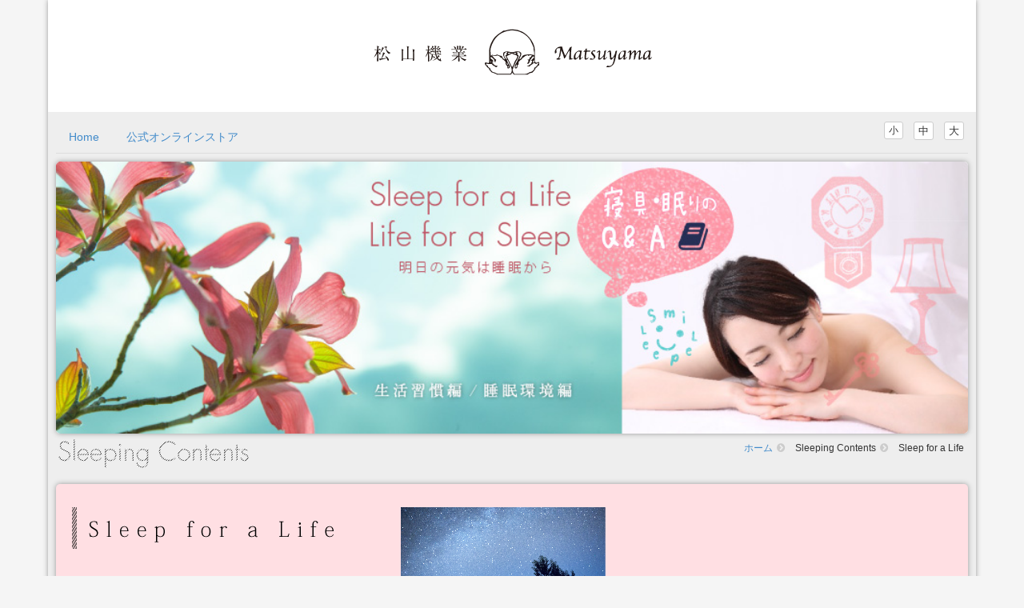

--- FILE ---
content_type: text/html; charset=UTF-8
request_url: https://www.good-sleeping.jp/sleep_for_a_life.php
body_size: 24894
content:
<!DOCTYPE html>
<html lang="ja">
  <head>
    <meta http-equiv="Content-Type" content="text/html; charset=utf-8">

            

    <title>松山機業株式会社：Sleep for a Life</title>
    <meta name="keywords" content="深部体温,入眠,睡眠環境,生活習慣,睡眠,敷布団">
    <meta name="description" content="明日の元気は睡眠から。生活習慣、睡眠環境を改善することで睡眠の質は変わります。朝の目覚めから入眠までの深部体温やホルモン、交感神経・副交感神経の変化に気を付けましょう。掛け布団や敷布団の選び方の情報もあります。">
    <meta name="author" content="松山機業株式会社">
    <meta name="copyright" content="MATSUYAMA KIGYO Co.,Ltd.">



    <meta name="viewport" content="width=device-width, initial-scale=1.0">

    <link rel="stylesheet" href="common/bootstrap/css/bootstrap.min.css" media="all">

<!--     <link rel="stylesheet" href="./non-responsive.css" media="screen, print"> -->
    <link rel="stylesheet" href="common/font-awesome-4.0.3/css/font-awesome.min.css" media="screen, print">
    <link href='//fonts.googleapis.com/css?family=Raleway:400' rel='stylesheet' type='text/css'>

    <!--[if lt IE 9]>
      <script src="https://oss.maxcdn.com/libs/html5shiv/3.7.0/html5shiv.js"></script>
      <script src="https://oss.maxcdn.com/libs/respond.js/1.3.0/respond.min.js"></script>
      <![endif]-->

    <script src="//ajax.googleapis.com/ajax/libs/jquery/1.10.2/jquery.min.js" type="text/javascript"></script>
    <script type="text/javascript">
    if (typeof jQuery == 'undefined') {
    document.write(unescape("%3Cscript src='common/js/jquery-1.10.2.js' type='text/javascript'%3E%3C/script%3E"));
    }
    </script>

    <script type="text/javascript" src="common/js/jquery.cookie.js"></script> 
    <script type="text/javascript" src="common/js/jquery.textresizer.min.js"></script> 


    <script type="text/javascript" src="common/js/script.js"></script>


    <script src="common/bootstrap/js/bootstrap.min.js"></script>
    <link href="common/css/style2_res.css" rel="stylesheet" media="screen, print">
<!--    <link href="common/css/style2.css" rel="stylesheet" media="print">
-->




  </head>
  <body id="TOP">    <div id="page"  class="container  shadow" > <div id="wrapper" class="col-md-16 col-lg-16">
            <!-- <script src="https://code.jquery.com/jquery.js"></script> -->
      <!-- <script src="common/js/jquery-1.10.2.js"></script> -->

      <!--bootstrap ここがよい？-->

      <!-- <a class="visible-phone visible-xs" href=""><img src="/common/img/sf_top01.png"></a> -->
      <!-- <header class="hidden-phone hidden-sm hidden-xs"> -->
      <!-- <header class="hidden-xs"> -->
      <header class="main_logo">


      <h1>松山機業株式会社</h1>
      <img src="/common/img/head_logo.svg" alt="松山機業株式会社"  class="img-responsive  hidden-xs col-sm-16 col-md-16 col-lg-16" style="margin-bottom:10px;" />
      <!-- <ul class="nav nav-pills">
      <li><a href="x">トップページ</a></li>

      </ul> -->

<div class="visible-xs clearfix" style="margin-bottom:3.5em;"></div>


<ul class="textresizer btn-group list-inline pull-right hidden-xs" style="
    padding-top: 10px;margin-bottom: 0px;
    font-size: 10px!important;
">
      <li class=""><a href="javascript:void(0)" class="small-text btn btn-default btn-xs" title="Small">小</a></li>
      <li class=""><a href="javascript:void(0)"  style="font-size:10pt;" class="medium-text btn btn-default btn-xs" title="Medium">中</a></li>
      <li class=""><a href="javascript:void(0)"  style="font-size:10pt;" class="large-text btn btn-default btn-xs" title="Large">大</a></li>
<!--       <li class=""><a href="javascript:void(0)"  style="font-size:10pt;" class="larger-text btn btn-default btn-xs" title="Larger">特大</a></li> -->
   </ul>

      </header>
          
  
<div id="gray_part"><!--gray_part-->
    <!--main_nav-->
      
                
<!-- <nav id="main_nav" class="hidden-phone hidden-sm hidden-xs"> -->
            <nav id="main_nav" class="">
              <ul class="nav nav-tabs hidden-xs">
                <li class=""><a href="index.php">Home</a></li>
                <li><a href="https://matsuyama-good-sleep.com/">公式オンラインストア</a></li>


                <!-- <li class=""><a href="corporate_profile.php">会社概要</a></li> -->
              </ul> 



                <!-- スマートフォン用メニュー -->


                <div class="navbar navbar-default navbar-fixed-top visible-xs" role="navigation">

<!--     <nav class="navbar navbar-inverse navbar-fixed-top"> -->
      <div class="container">
        <div class="navbar-header">
          <button type="button" class="navbar-toggle" data-toggle="collapse" data-target="#patern03">
            <span class="icon-bar"></span>
            <span class="icon-bar"></span>
            <span class="icon-bar"></span>
          </button>
    			<a href="/" class="navbar-brand text-hide">松山機業株式会社</a>
        </div>

        <div id="patern03" class="collapse navbar-collapse">
          <ul class="nav navbar-nav"><!-- navbar-right-->
            <li><a href="/index.php">Home</a></li>
            <li><a href="https://matsuyama-good-sleep.com/">公式オンラインストア</a></li>
<!--             <li><a href="/diagnosis.php">睡眠力診断</a></li>
            <li><a href="/corporate_profile.php">会社概要</a></li> -->
          </ul>
        </div>
      </div>
      					</div>

</nav>

    <!--main_nav-->

    <!-- <h1>Corporate Profile</h1> -->


    <div class="container">
<!--------------------------------mainimage-------------------------------->
      <article  style="padding:10px;"><img src="common/img/mimg_sleep_for_a_life.jpg" alt="Sleep for a Life"  class="img-responsive  col-md-16 shadow r" />
        <img class="pull-left" src="common/img/ctg_sc.png" alt="Sleeping Contents">  
        <ul class="pankuzu list-inline  pull-right">
          <li><a href="index.php">ホーム</a><span class="divider"><i class="fa fa-chevron-circle-right"></i></span></li>
          <li class="active">Sleeping Contents<span class="divider"><i class="fa fa-chevron-circle-right"></i></span></li> 
          <li class="active">Sleep for a Life</li>
        </ul>
        <div class="clearfix"></div>
      </article>
<!--------------------------------/mainimage-------------------------------->


<!--------------------------------sidebar-------------------------------->
 <!--------------------------------/sidebar-------------------------------->
<div class="col-md-16 col-xs-16" style=""><div class="shadow r" style="background-color:white;margin:   10px;padding:20px;background-color:rgb(255,223,227);">
<!--<div class="col-md-12 col-xs-12" style=""><div class="shadow r" style="background-color:white;margin:   10px;padding:20px;">-->
<!--------------------------------contents-------------------------------->
    <section class="main_contents">
      <header class="" style="  background: url(./common/img/h1_sleep_for_a_life.png) no-repeat -20px -20px;">
        <p class="sr-only">Sleep for a Life
          生活習慣・睡眠環境の改善のノウハウとMatsuyamaの掛け布団・敷布団の選び方を紹介します。睡眠の質の向上に役立つ情報を公開しています。</p>
      </header>
     <section style="background-color:white;padding:15px;margin-top:20px;">


      <!--sub_nav-->
      <!-- <nav id="main_nav" class="hidden-phone hidden-sm hidden-xs"> -->
      <nav id="main_nav" class="sub_nav">
        <ul class="nav nav-tabs">
          <li class="active"><a href="#contents_01" data-toggle="tab">生活習慣編</a></li>
          <li><a href="#contents_02" data-toggle="tab">睡眠環境編</a></li>
        </ul> 
      </nav>
      <!--sub_nav-->
      <br />



<div class="tab-content"><!--------------------tab-content---------------------->
<!----------------------------------------contents_01--------------------------------------------->
<div class="tab-pane active" id="contents_01">
<!-- <div id="sleep_for_a_life_h2_01">

<h2  class="sr-only">生活習慣編：日中の過ごし方に気を使うことが睡眠の質を上げるためには必要です。</h2>

<h3  class="sr-only">～快眠のための14の習慣～</h3>
</div> -->
<img class=" col-xs-16 col-sm-16 col-md-12 col-lg-10 mb" src="./sleep_for_a_life/sleep_for_a_life_h2_01.png" alt="">
<div class="clearfix"></div>

<div class="line_01"></div> 
<br />


<!-- <div id="sleep_for_a_life_fig_01">
  <p  class="sr-only">朝の過ごし方　　　五感の目覚めが一日のスタート！<br />
    1.太陽の光をたくさん浴びる　　　視覚の目覚め<br />
    2.朝食を味わいよく噛んで食べる　味覚・嗅覚の目覚め<br />
    3.大きな声で家族と会話する　　　聴覚の目覚め<br />
    4.ストレッチや軽い運動をする　　触覚の目覚め</p>
</div> -->
<img class=" col-xs-16 col-sm-16 col-md-12 col-lg-10 mb" src="./sleep_for_a_life/sleep_for_a_life_fig_01.jpg" alt="">
<div class="clearfix"></div>
<article class="column">
  <div class="line_01"></div>

  <p>
    <strong>コメント</strong><br />
    人体の生態概日リズムは約25時間といわれています（個人差あり）。朝の光を浴びないと一日１時間ずつ夜型の生活にリズムが後退していきます。朝の光を浴びて生体リズムを24時間に再セットすることが大切です。<br />
    朝の目覚めは５感の目覚めを意識するといいでしょう。目で太陽の光を取り入れ、朝食をよく味わうことで味覚と聴覚を目覚めさせます。朝の会話で聴覚を刺激し、ストレッチや運動によって触覚を目覚めさせましょう。<br />
  </p>
  <div class="line_01"></div>
</article>
<br />


<!-- <div id="sleep_for_a_life_fig_02">
  <p  class="sr-only">昼の過ごし方　　　昼寝をして午後の作業効率のアップとアクティブに活動！<br />
5.よく笑う・よく話す・よく動く　<br />
6.屋外での活動を取り入れる <br />
7.昼寝をする（10～20分）。　午後の活動の能率アップ！</p>
</div> -->
<img class=" col-xs-16 col-sm-16 col-md-12 col-lg-10 mb" src="./sleep_for_a_life/sleep_for_a_life_fig_02.jpg" alt="">
<div class="clearfix"></div>
<div class="clearfix"></div>
<article class="column">
  <div class="line_01"></div>

  <p>
    <strong>コメント</strong><br />
    睡眠の満足度は日中の生活充実度におおよそ一致します。昼間の活動量が少ないと寝つきや睡眠の質がガクッと落ちてしまいます。昼間をアクティブに活動することが快眠のカギです。屋外で太陽の光を浴びることも睡眠ホルモンの生成に役立ちます。<br />
昼寝は午後３時までに30分以内を目安にとりましょう　遅い時間に長い昼寝をしてしまうと夜の睡眠の質が低下します。<br />
  </p>
  <div class="line_01"></div>
</article>
<br />


<!-- <div id="sleep_for_a_life_fig_03">
  <p  class="sr-only">夕方の過ごし方　　　運動と食事で深部体温を上げる！<br />
8.運動を習慣化　　　　<br />
9.季節に応じた食事</p>
</div> -->
<img class=" col-xs-16 col-sm-16 col-md-12 col-lg-10 mb" src="./sleep_for_a_life/sleep_for_a_life_fig_03.jpg" alt="">
<div class="clearfix"></div>
<div class="clearfix"></div>
<article class="column">
  <div class="line_01"></div>

  <p>
    <strong>コメント</strong><br />
    夕方（6時～8時）は深部体温（体の芯の温度）が最高になります。この時間帯での運動は体がほぐれやすく怪我も少ないです。また深部体温が高い時間帯に体を動かしさらに発熱することで、入眠時に熱放射が盛んに起こりスムーズに入眠することができます。深部体温の一日における落差が大きいほど入眠がスムーズになり深い眠りにつけます。<br />
屋外での運動が億劫になる冬には食事で深部体温を上げることも効果的です。冬の期間は深部体温も上がりにくいため、内から体を温める食事を意識しましょう。<br />
  </p>
  <div class="line_01"></div>
</article>
<br />


<!-- <div id="sleep_for_a_life_fig_04">
  <p  class="sr-only">夜の過ごし方　　　光・音・入浴でリラックス　副交感神経を優位に！<br />
10.部屋の明かりを少し落とす　<br />
11.テレビの音量を下げる<br />
12.入浴でリラックス</p>
</div> -->
<img class=" col-xs-16 col-sm-16 col-md-12 col-lg-10 mb" src="./sleep_for_a_life/sleep_for_a_life_fig_04.jpg" alt="">
<div class="clearfix"></div>
<div class="clearfix"></div>
<article class="column">
  <div class="line_01"></div>

  <p>
    <strong>コメント</strong><br />
    精神をリラックスさせることでスムーズな入眠と深い眠りをもたらします<br />
光と音の工夫　光：部屋の明かりを少し暗くし、できれば暖色の明かりを使いましょう。音：テレビなどの音量を小さくし静かな空間を作りましょう。クラシック音楽を聴いてリラックスする方法などもいいでしょう。<br />
入浴によるリラックスも睡眠にいい影響を与えます。しかし湯冷めには気を付けましょう。体温が下がりきってしまうと眠気がなくなり入眠が困難になります。体が冷えてしまい寝付けなくなってしまったときは、ホットミルクで手を温めながらゆっくりと飲むのが効果的です。<br />
  </p>
  <div class="line_01"></div>
</article>
<br />


<!-- <div id="sleep_for_a_life_fig_05">
  <p  class="sr-only">就寝直前の過ごし方　　自分の睡眠パターンを確立！<br />
13. 寝るまでの行動に自分なりのルーティンを作る<br />
14. 布団に入ってから携帯電話・PCを使わない</p>
</div> -->
<img class=" col-xs-16 col-sm-16 col-md-12 col-lg-10 mb" src="./sleep_for_a_life/sleep_for_a_life_fig_05.jpg" alt="">
<div class="clearfix"></div>
<div class="clearfix"></div>
<article class="column">
  <div class="line_01"></div>

  <p>
    <strong>コメント</strong><br />
    寝る前の悪い習慣を一つずつ改善することが快眠への近道です。せっかく日中にいい生活をしても就寝前の習慣を間違えると、スムーズな入眠を得られずストレスの原因となります。特に携帯電話・PCの使用には気を付けましょう（現代の若者の睡眠不足の一番の原因は携帯電話であるといわれています）。携帯電話やPCから出るブルーライトにはメラトニン（眠気を促すホルモン）の分泌を抑制する働きがあることがわかっています。<br />
入眠習慣を身に付けることが快眠の最後のポイントです。例）お風呂に入り、髪を乾かし、ストレッチをした後に、明日の準備をしてベッドに入る。このような一連の流れを自分で決めて毎日継続しましょう。入眠前のルールを定めることで快適に入眠できるようになります。入眠に時間がかかったりする人は特に入眠習慣を大事にしてみましょう。<br />
  </p>
  <div class="line_01"></div>
</article>
<br />
<br />
<a href="sleep_for_a_life_02_res.php" class="btn btn-default">Sleep for a Life：睡眠環境編へ</a>
<br />
<p class="pagetop"><a href="#TOP"><img src="./common/img/pagetop.gif" alt="PAGE TOP" width="80" height="18"></a></p>
</div>
<!----------------------------------------/contents_01--------------------------------------------->
<!----------------------------------------contents_02--------------------------------------------->
<div class="tab-pane" id="contents_02">
<!-- <div id="sleep_for_a_life_02_h2_01">

<h2  class="sr-only">睡眠環境編：あなたは今の寝室・お布団で質の高い睡眠を得ることができているでしょうか。短時間睡眠時代に突入している現代において、質の高い睡眠を得ることは非常に大切になってきています。自分の睡眠環境を見直すことは、日々の生活をより豊かなものにするためにとても有意義なことでしょう。</h2>

<h3  class="sr-only">～睡眠環境の改善は掛け布団・敷布団選びから～</h3>
</div> -->
<img class=" col-xs-16 col-sm-16 col-md-12 col-lg-10 mb" src="./sleep_for_a_life/sleep_for_a_life_02_h2_01.png" alt="">
<div class="clearfix"></div>
<div class="line_01"></div> 
<br />


<!-- <div id="sleep_for_a_life_02_fig_01">
  <p  class="sr-only">
    ～羽毛布団の選び方～<br />
まずは掛け布団を見直してみましょう。快眠を得るための布団の3つの条件は暖かい・軽い・フィットすることです。
</p>    
</div> -->
<img class=" col-xs-16 col-sm-16 col-md-12 col-lg-10 mb" src="./sleep_for_a_life/sleep_for_a_life_02_fig_01.png" alt="">
<div class="clearfix"></div>


<div class="clearfix"></div>
<article class="column well">
  <!-- <div class="line_02"></div> -->
  <p>
    <h4>暖かさ</h4>
    掛け布団には第一に保温性能が必要になります。人間の体は一日を通して体温が変化していますが、その中でも体温が最も低くなるのが明け方の4～5時といわれています。これは睡眠中に体が休息状態に入り、発熱量が低下するからです。この時に寝床内の温度を温かく保つことができないと疲れが取れず、熟睡感を得ることができません。<br />
    睡眠中は体温の調整機能が低下しているため、掛け布団が担う保温力の役割が非常に大切になっています。<br />
  </p>
<!--  <div class="line_01"></div>
</article>
<br />

<article class="column">-->
  <div class="line_02"></div>
  <p>
    <h4>軽さ</h4>
    人は一晩のうちに約20回の寝返りを繰り返します。これは体の重さみで押さえられている部分を開放して血液の循環をよくし、蒸れや暑さを感じたときには空気を入れ変えるための自然の行動です。重い掛け寝具は体に負担をかけて寝返りのたびに睡眠を妨げることにもなります。高齢の方にとって重い寝具は心臓への負担にもなりますので注意が必要です。<br />
  </p>
<!--  <div class="line_01"></div>
</article>
<br />

<article class="column">-->
  <div class="line_02"></div>
  <p>
    <h4>フィット性</h4>
    体に吸い付くようにフィットする羽毛布団はこの上なく気持ちのいいものです。柔らかく肌触りの良い生地のお布団を選ぶことが気持ちのいいおふとんを選ぶためのポイントです。<br />
    お布団に入った瞬間に幸せになれるお布団選び、ストレスを解消できるようなおふとんが一日の疲れを癒してくれるでしょう。<br />
  </p>
  <!-- <div class="line_02"></div> -->
</article>
<br />



<img class="col-xs-16 col-sm-16 col-md-12 col-lg-10" src="sleep_for_a_life/sleep_for_a_life_02_fig_02.png" alt="あなたにちょうどいいおふとんをお選び下さい"  style="margin:0px 0px 10px 0px;">
<div class="clearfix"></div>
<p>
  あなたにぴったりの掛ふとんをお選び下さい。<br />寝室の気温や体質(暑がり、寒がり)、地域の気候も考慮の上お決め下さい。<br />
</p>
<img class=" col-xs-16 col-sm-16 col-md-12 col-lg-10" src="sleep_for_a_life/sleep_for_a_life_02_fig_03.jpg" alt="季節、室温に応じた羽毛掛ふとんの選び方"  style="margin:0px 0px;">


<div class="clearfix"></div>
<br />
<br />
<div class="line_01"></div> 
<br />
<p class="pagetop"><a href="#TOP"><img src="./common/img/pagetop.gif" alt="PAGE TOP" width="80" height="18"></a></p>


<br />

<!-- <div id="sleep_for_a_life_02_fig_04">
  <p  class="sr-only">
    ～敷布団の選び方～<br />
敷布団を見直してみましょう。快眠に必要な敷布団の要素は、支持性能弾力性・吸放湿性・保温性です。
</p>    
</div> -->

<img class=" col-xs-16 col-sm-16 col-md-12 col-lg-10 mb" src="./sleep_for_a_life/sleep_for_a_life_02_fig_04.png" alt="">
<div class="clearfix"></div>


<div class="clearfix"></div>
<article class="column well">
  <!-- <div class="line_02"></div> -->
  <p>
    <h4>支持性能・弾力性　<small>体を支えるボトム層</small></h4>
    ボトム層の厚い敷布団は体の重さをしっかりと受け止める役割があります（体圧分散性・支持性能）。さらに適度な弾力性があることで体の沈み込みが抑えられ、スムーズな寝返りをうつことができます。<br />
    このような機能は　ボトム層の　2in1敷布団・AS五層式敷布団・ウレタン入り敷布団に備わっています。
<br />
  </p>
<!--  <div class="line_01"></div>
</article>
<br />

<article class="column">-->
  <div class="line_02"></div>
  <p>
    <h4>吸放湿性・保温性　<small>温度・湿度調節のトップ層</small></h4>
    睡眠中にかく汗は水蒸気として上に発散するものと、汗として敷き寝具に溜まるものがあります。この下方向に発散する汗などを吸収し、寝床内を快適な湿度（50％±5％RH）に保つ機能が敷布団には必要となります。夏には汗をたくさん吸収してくれるウール100％のウールパッドがトップ層にはお勧めです。寒い冬には上下から羽毛の暖かさを感じることができる羽毛パッドがお勧めです。<br />
    トップ層の　ウールパッド（レギュラー・キャメルシート入り・さわやか）と羽毛パッドよりお選びいただけます。
  </p>

  <!-- <div class="line_02"></div> -->
</article>
<br />


<img class="col-xs-16 col-sm-16 col-md-12 col-lg-10" src="sleep_for_a_life/sleep_for_a_life_02_fig_05.png" alt="あなたの眠り方にぴったりの敷き布団を選んで下さい"  style="margin:0px 0px 10px 0px;">
<div class="clearfix"></div>
<p>
  フローリングや畳の上にお布団を敷かれる方、ベッドを使用している方、様々と思います。<br />Matsuyamaでは敷き寝具を　トップ層　と　ボトム層　に分けてご提案しております。<br />
  上質な素材を一枚一枚丁寧にキルティングして仕上げています。<br /><span class="pull-right">※別注サイズも対応致しますので、お問い合わせ下さい。</span><br />
</p>
<img class="col-xs-16 col-sm-16 col-md-12 col-lg-10" src="sleep_for_a_life/sleep_for_a_life_02_fig_06.jpg" alt="敷ふとんの選び方"  style="margin:0px 0px;">


<div class="clearfix"></div>
<br />
<br />
<div class="line_01"></div> 
<br />
<br />
<a href="sleep_for_a_life_res.php" class="btn btn-default">Sleep for a Life：生活習慣編へ</a>
<br />
<p class="pagetop"><a href="#TOP"><img src="./common/img/pagetop.gif" alt="PAGE TOP" width="80" height="18"></a></p>



</div>
<!----------------------------------------/contents_02--------------------------------------------->
</div><!--------------------/tab-content---------------------->

       </section>
    </section>

<!--------------------------------/ contents-------------------------------->


</div></div>
</div>
<!--/contents-->


<div class="clearfix"></div>

</div><!--/gray_part-->

 <footer id="footer_part" class="row footer">
  <ul class="list-inline">
    <li class="col-xs-16 col-md-4">
      <h4></h4>
      <address>
        <strong>松山機業株式会社</strong><br>
        〒403-0016<br>
        山梨県富士吉田市松山１丁目11−10
      </address>
    </li>

    <li class="col-xs-8 col-sm-5 col-md-4">
      <h4>Shopping Information</h4>

      <ul>
        <li><a href="https://matsuyama-good-sleep.com/">公式オンラインストア</a></li>
      </ul>



    </li>
    <li class="col-xs-8 col-sm-5 col-md-4">
      <h4>Sleeping Contents</h4>

      <ul>
        <li><a href="/diagnosis.php">睡眠力診断</a></li>
      </ul>

    </li>

    <li class="col-xs-8 col-sm-4 col-md-4">
      <h4>Corporate Profile</h4>
      <ul>
        <li><a href="/corporate_profile.php">会社概要</a>
        </li>

      </ul>
    </li>
  </ul>
  <p class="col-md-16 col-xs-16 text-center">Copyright(c) 2014 Matsuyama CO., LTD. All Rights Reserved.</p>
</footer>

</div></div>


</body>
<script type="text/javascript" src="./common/js/ga.js"></script>
</html>


--- FILE ---
content_type: text/css
request_url: https://www.good-sleeping.jp/common/css/style2_res.css
body_size: 23823
content:
/*@media print {
  #page { max-width: 960px !important;
  }
    a[href]:after {
    content: ""!important;
  }
  abbr[title]:after {
    content: ""!important;
  }
}
*/
@media print {
  a[href]:after {
    content: ""!important;
  }
  abbr[title]:after {
    content: ""!important;
  }
    body {
    -webkit-print-color-adjust: exact;
  }
/* bootstrap printを打ち消せないため、
 *
text-shadow: none !important;
color: #000 !important;
background: transparent !important;
ox-shadow: none !important;
background: color hex code !important;*/
}

/* bootstrap タブメニュー オンマウスオーバーで表示時 リンク色を濃くする*/

ul.nav li.dropdown:hover ul.dropdown-menu{
  display: block; 


}
a.menu:after, .dropdown-toggle:after {
    content: none;
  }

  .open a {
    color:#2A6496;
  }

/* ここまで bootstrap タブメニュー オンマウスオーバーで表示時 リンク色を濃くする*/


h6 {
  font-weight:bold;
}

/*font-family:'Lucida Grande','Hiragino Kaku Gothic ProN',
 Meiryo, sans-serif;*/

.style5 {
	/*width: 628px;*/

	/*border: 1px solid #FF3300;*/
	color:#CC3300;
	font-size:14px;
	padding:3px 0px 3px 0px;
	
}
.shadow {
    box-shadow: 0 0 6px #999;
    -webkit-box-shadow: 0 0 6px #999;
    -moz-box-shadow: 0 0 6px #999;
        filter: progid:DXImageTransform.Microsoft.Shadow(color='#cccccc', Direction=135, Strength=2);/* for IE */
    behavior: url(/common/css/ie-css3.htc);
}

.r{
   border-radius: 5px;
  -webkit-border-radius: 5px;    /* Safari,Google Chrome用 */  
  -moz-border-radius: 5px;   /* Firefox用 */ 
}

.r3 {
   border-radius: 3px;
  -webkit-border-radius: 3px;    /* Safari,Google Chrome用 */  
  -moz-border-radius: 3px;   /* Firefox用 */ 
}
.r8 {   border-radius: 8px;
  -webkit-border-radius: 8px;    /* Safari,Google Chrome用 */  
  -moz-border-radius: 8px;   /* Firefox用 */ 
}
.shadow1 {    box-shadow: 0 0 6px #999;
    -webkit-box-shadow: 0 0 6px #999;
    -moz-box-shadow: 0 0 6px #999;
        filter: progid:DXImageTransform.Microsoft.Shadow(color='#cccccc', Direction=135, Strength=2);/* for IE */
    behavior: url(../../common/css/ie-css3.htc);
}

.pankuzu {
  padding-top:10px;
  font-size:12px;
}

.pankuzu  li .divider {
padding: 0 0 0 5px;
color: #ccc;
}

 #main_nav {
 /*background-color: hsla(139, 95%, 31%, 0.33);*/

}
/*nav-tabs ロールオーバー色*/
.nav-tabs li a:hover {
border-color: #c0c0c0;
}
/*nav li a:hover, .nav li a:focus {
text-decoration: none;
background-color: pink;
}*/

#gray_part {
  background-color:#eeeeee;
}
.nav-tabs .dropdown-menu {
background-color:rgba(236, 236, 236, 0.75);
/*background-color: rgba(50, 50, 50, 0.5);*/
}

/**side*/

#tile_news {
  height: 307px;
  background: url(../img/tile_news_w.png) no-repeat 0px 0px;
  padding:0px;
}

 #tile_faceb {
  height: 220px;
  background: url(../img/tile_faceb.png) repeat 0px 0px;
  padding:0px;
 
}
#tile_faceb  p,#tile_goodsp  p,
#tile_news h1,#tile_faceb  h1,#tile_goodsp  h1{
 display:none;
 }
#tile_goodsp {
  height: 220px;
  height:160px;
  background: url(../img/tile_goodsp.png) repeat 0px 0px;
  padding-top:100px;
}
#tile_news #flex+__1_contentwrapper {
  display:block;
  font-size:12px;
}
#tile_news  section {
  font-size:12px;
}
  
/*footer*/

#footer_part {
  font-size:12px;
}
#footer_part h4,#footer_part h5  {
  font-size:16px;
  font-weight:bold;
  margin-bottom:5px;
}
#footer_part li ul li {
  list-style-type: disc;

}
#footer_part li ul  {
padding-left:1.5em;
}

#footer_part p {
  margin-top:40px;
    padding-top: 40px;
  padding-bottom:50px;

  border-top: 1px solid #cccccc;

}


/*main_contents*/


.main_contents header {
  height: 200px;

  padding:0px;

  border-bottom: 1px solid #cccccc;
}

.main_contents header.brown {

  border-bottom: 1px solid #322416;

}
/*
  background: url(../img/h1_corporatep.png) no-repeat -20px -20px;
  */
/*
.main_contents h2 {
  width: 3px;
  height: 150px;
  border: 1px solid #000;
  background-image: linear-gradient(
    -45deg,
    #fff 25%,
    #ffc0cb 25%, #ffc0cb 50%,
    #fff 50%, #fff 75%,
    #ffc0cb 75%, #ffc0cb
  );*/
  /* 幅8px、高さ8pxで背景画像のサイズを指定 */
 /* background-size: 5px 5px;
}*/

.main_contents h2 {
/*margin: 5px;*/
/*border-bottom: 1px solid #999999;
*/



display: block;
font-size: 23px;
font-weight: 100;
border-left: solid 3px gray;
padding: 5px 0px 5px 13px;
letter-spacing: -0.05em;
margin-bottom: 18px;
margin-top:20px;
letter-spacing: 1px;
font-family: "ヒラギノ明朝 Pro","Hiragino Mincho Pro","ＭＳ 明朝","MS Mincho" ;
}
.main_contents h2 span{
font-family: 'Raleway', sans-serif;

}

.main_contents {
  /*font-size:0.85em;12px*/
  font-size:1.3em;/*202008*/
  line-height:1.67em;/*20px*/
  padding-bottom:53px;
  font-family:  "ヒラギノ角ゴ Pro","Hiragino Kaku Gothic Pro","メイリオ","Meiryo","ＭＳ ゴシック","MS Gothic";
}

.main_contents img {
  padding:0px 0;
}  

td ul   {
padding-left:1.5em;
}



#manufacturing_h1_01 {
margin-top:0px;
  height:90px;
  text-indent: -9999px;
  background: url(../img/manufacturing_h1_01w.jpg) no-repeat 0 0;
}
#manufacturing_h1_02 {
margin-top:0px;
  height:90px;
  text-indent: -9999px;
  background: url(../img/manufacturing_h1_02w.jpg) no-repeat 0 0;
}
#manufacturing_h1_03 {
margin-top:0px;
  height:90px;
  text-indent: -9999px;
  background: url(../img/manufacturing_h1_03w.jpg) no-repeat 0 0;
}
#manufacturing_h1_04 {
margin-top:0px;
  height:90px;
  text-indent: -9999px;
  background: url(../img/manufacturing_h1_04w.jpg) no-repeat 0 0;
}
#sleeping_wear_h3 {
margin-top:0px;
width:300px;
  height:100px;
  text-indent: -9999px;
  background: url(../img/h3_sleeping_wear.png) no-repeat 0 0;

}
#hotel_cottage_h3 {
margin-top:0px;
width:300px;
  height:100px;
  text-indent: -9999px;
  background: url(../img/h3_hotel_cottage.png) no-repeat 0 0;

}
#mt_fuji_h3 {
margin-top:0px;
width:300px;
  height:100px;
  text-indent: -9999px;
  background: url(../img/h3_mt_fuji.png) no-repeat 0 0;

}





#reform_h3_01 {
margin-top:15px;
width:500px;
  height:24px;
  text-indent: -9999px;
  background: url(../../reform/h3_01.png) no-repeat 0 0;
}
#reform_h3_02 {
margin-top:15px;
width:500px;
  height:24px;
  text-indent: -9999px;
  background: url(../../reform/h3_02.png) no-repeat 0 0;
}

#reform_h3_03 {
margin-top:15px;
width:500px;
  height:24px;
  text-indent: -9999px;
  background: url(../../reform/h3_03.png) no-repeat 0 0;
}

#reform_h3_04 {
margin-top:15px;
width:500px;
  height:24px;
  text-indent: -9999px;
  background: url(../../reform/h3_04.png) no-repeat 0 0;
}

#reform_fig_01 {
margin-top:0px;
width:645px;
  height:118px;
  text-indent: -9999px;
  background: url(../../reform/reform_fig_01.png) no-repeat 0 0;
}
#reform_fig_02 {
margin-top:0px;
width:645px;
  height:315px;
  text-indent: -9999px;
  background: url(../../reform/reform_fig_02.png) no-repeat 0 0;
}
#sleep_for_a_life_h2_01 {
margin-top:0px;
width:640px;
  height:176px;
  text-indent: -9999px;
  margin-bottom:20px;
  background: url(../../sleep_for_a_life/sleep_for_a_life_h2_01.png) no-repeat 0 0;
}



#sleep_for_a_life_fig_01 {
margin-top:15px;
width:637px;
  height:369px;
  text-indent: -9999px;
  margin-bottom:15px;
  background: url(../../sleep_for_a_life/sleep_for_a_life_fig_01.jpg) no-repeat 0 0;
}

#sleep_for_a_life_fig_02 {
margin-top:15px;
width:637px;
  height:328px;
  text-indent: -9999px;
  margin-bottom:15px;
  background: url(../../sleep_for_a_life/sleep_for_a_life_fig_02.jpg) no-repeat 0 0;
}


#sleep_for_a_life_fig_03 {
margin-top:15px;
width:637px;
  height:268px;
  text-indent: -9999px;
  margin-bottom:15px;
  background: url(../../sleep_for_a_life/sleep_for_a_life_fig_03.jpg) no-repeat 0 0;
}


#sleep_for_a_life_fig_04 {
margin-top:15px;
width:637px;
  height:332px;
  text-indent: -9999px;
  margin-bottom:15px;
  background: url(../../sleep_for_a_life/sleep_for_a_life_fig_04.jpg) no-repeat 0 0;
}


#sleep_for_a_life_fig_05 {
margin-top:15px;
width:637px;
  height:305px;
  text-indent: -9999px;
  margin-bottom:15px;
  background: url(../../sleep_for_a_life/sleep_for_a_life_fig_05.jpg) no-repeat 0 0;
}

#sleep_for_a_life_02_h2_01 {
margin-top:0px;
width:640px;
  height:270px;
  text-indent: -9999px;
  margin-bottom:20px;
  background: url(../../sleep_for_a_life/sleep_for_a_life_02_h2_01.png) no-repeat 0 0;
}



#sleep_for_a_life_02_fig_01 {
margin-top:15px;
width:640px;
  height:254px;
  text-indent: -9999px;
  margin-bottom:15px;
  background: url(../../sleep_for_a_life/sleep_for_a_life_02_fig_01.png) no-repeat 0 0;
}


#sleep_for_a_life_02_fig_04 {
margin-top:15px;
width:640px;
  height:254px;
  text-indent: -9999px;
  margin-bottom:15px;
  background: url(../../sleep_for_a_life/sleep_for_a_life_02_fig_04.png) no-repeat 0 0;
}





.line_01 {
margin-top:0px;

  height:7px;
  background: url(../img/line_01.gif) repeat 0 0;

}





.line_02 {
margin-top:0px;
border-bottom: 1px solid #cccccc;


}

.column h3 {
margin:  20px 20px -10px  20px;
font-size:20px;
font-weight:bold;
}

.column p {
margin:20px;
}

thead tr th, 
tbody tr th, 
tfoot tr th, 
thead tr td, 
tbody tr td, 
tfoot tr td {
vertical-align: top;
}


/*
Theme Name: ayame
Theme URI: http://ayame.or.jp/
Description: あやめの里
Version: 1.0
Author: Yuji Nagasawa
Author URI: http://www.adovonext.com/
*/


h1, h2, h3, h4, h5, h6 {
text-rendering: auto; /*bootstrap Chromeの「！」マークを消す為*/
}

body{
/*  background-image: url(../img/bg.jpg);
*/
background-color: #F5F5F5;

}

#page {
/*  max-width: 960px;*/
  margin: 0 auto;
  color: #333333;
  background-color:#ffffff;

}

.p3{
  margin-left:20px
}

.p3_2{
  margin-left:19px
}


.cap {
  margin-bottom:8px;
}

.photo_block p {
  margin-bottom:50px;
}

.pagetop {
text-align: right;

    padding-top:26px;
  padding-bottom:13px;

  
border-bottom: 1px solid #cccccc;
}



/* header
-----------------------------------------*/
/*@media screen and (min-width:37.5em) and (max-width:59.9375em) {*/

.navbar-collapse {
    max-height: 440!important;/*340*/
}
.navbar-toggle{
z-index: 100;
}


.navbar-default {


height:50px;
    background-color: #0072C9;
    border-color: #e7e7e7;
    background-color: rgba(0,0,0,.4);;
  }

.navbar {
    border-width: 0 1px 4px 1px;
        border-top-width: 0px;
        border-right-width: 1px;
        border-bottom-width: 4px;
        border-left-width: 1px;
}
/*.navbar .container */#patern03{
/*    background-color: RGBA(255, 255, 255, 0.9);*/
background-color:   RGBA(255, 255, 255, .9);
}
/*.navbar {
  background-color: red;
}*/
.navbar-brand {
/*  display: none; */
/*flort:left;
*/  height: 50px;
  width:70%;
  background: url(/common/img/head_logo2.svg) no-repeat 0px 0px;
/*background-size:24% auto;
background-position:3pt 3pt;
  padding:0 0px;*/
background-size:contain;

      transform: translateX(-50%);
    left: 50%;
    position: absolute;
    background-position: center;
}

.container-fluid > .navbar-collapse, .container-fluid > .navbar-header, .container > .navbar-collapse, .container > .navbar-header {
    margin-right: 15px;
    margin-left: 15px;
}

.navbar-nav {
/*    float: left;
     padding-top: 1em; */
}

.navbar > .container .navbar-brand, .navbar > .container-fluid .navbar-brand {
/*    margin-left: 0px;*/
}


.navbar-nav {
/*    margin: 0px -15px;*/
/*     background-color: #fff; */
}



.navbar-default .navbar-nav > .active > a, .navbar-default .navbar-nav > .active > a:focus, .navbar-default .navbar-nav > .active > a:hover, .navbar-default .navbar-nav > li > a:focus, .navbar-default .navbar-nav > li > a:hover {
/*    color: #333;
    background-color: #eee;*/
}

.navbar-default {
}

.navbar-brand {

}

.text-hide {
    font: 0/0 a;
        font-family: a;
        font-style: normal;
        font-weight: normal;
        font-size: 0px;
        line-height: 0;
        font-size-adjust: none;
        font-stretch: normal;
        -x-system-font: none;
        font-feature-settings: normal;
        font-language-override: normal;
        font-kerning: auto;
        font-synthesis: weight style;
        font-variant-alternates: normal;
        font-variant-caps: normal;
        font-variant-east-asian: normal;
        font-variant-ligatures: normal;
        font-variant-numeric: normal;
        font-variant-position: normal;
    color: transparent;
    text-shadow: none;
    background-color: transparent;
    border: 0;
}

@media (max-width:468px) {
.ctg img {
  height: 1.5em;

}
}

.diag_img{
  background-position: 578px 0px!important;
}
@media  screen and (max-width:480px) {
.pankuzu{
  margin-bottom: -10px!important;
  margin-top: -10px!important;
  font-size: 11px;
}
.pankuzu li{
  padding-left: 3px!important;
  padding-right: 3px!important;
}
.divider{
  padding-left: 3px!important;
}
}
@media  screen and (max-width:768px) {
.ques {
    margin-left: 0em!important;
    margin-right: 0em!important;

    margin: 0px!important;
}

.diag_img{
  background-position: 378px 0px !important;
}
}
@media  screen and (min-width:768px) and (max-width:992px) {
header.main_logo {
  height: 88px;
 /* background: url(../img/head_logo.png) no-repeat 0px 0px;*/
  padding:0 10px;
/*  background-color: red;*/
}
.diag_img{
  background-position: 308px 0px !important;
}
.nav-tabs > li > a {
  padding: 5px 7px;
}
}
@media  screen  and  (min-width:992px)  and (max-width:1200px){
header.main_logo {
  height: 111px;
 /* background: url(../img/head_logo.png) no-repeat 0px 0px;*/
  padding:0 10px;
/*  background-color: blue;*/
}
}
@media  screen  and  (min-width:1200px) {
header.main_logo {
  height: 140px;
 /* background: url(../img/head_logo.png) no-repeat 0px 0px;*/
  padding:0 10px;
/*  background-color: green;*/
}
}
header.main_logo  h1 {
  font-size: 0.9em;
  margin: 0px;
  padding: 0px;
  line-height: 1em;
  display:none;

}

header.main_logo a.home_link { display:block;
width: 100%; 
height: 111px;
}

/*
header ul.nav {
padding-top: 55px;
width: 350px;
margin-left: auto;
margin-right: 0;
}*/

#main_nav {
padding: 10px 10px 0 10px;
}

.sub_nav {
padding: 10px 0px 0 0px;
}


/* menu
-----------------------------------------*/
 .nav  li  a:hover {

}  
  
  #shisetu a, #nyukyo a, #syoku-iryo a, #event a, #mevent a, #access a, #soudan a, #blog a, #publicinfo a{
  width: 200px;
  height: 28px;
  text-indent: -9999px;
  background-image: url(../img/g_nav.png);
}

#shisetu a{ background-position: 0px 0px; }
#nyukyo a{ background-position: -216px 0px; }
#syoku-iryo a{ background-position: -432px -10px; }
#event a{ background-position: 15px -46px; }
#mevent a{ background-position: -216px -46px; }
#access a{ background-position: -432px -49px; }
#soudan a{ background-position: 0px -93px; }
#blog a{ background-position: -216px -90px; }
#publicinfo a{ background-position: -462px -90px; }

#shisetu a:hover{ background-position: -0px -138px; }
#nyukyo a:hover{ background-position: -216px -138px; }
#syoku-iryo a:hover{ background-position: -432px -148px; }
#event a:hover{ background-position: 15px -184px; }
#mevent a:hover{ background-position: -216px -184px; }
#access a:hover{ background-position: -432px -187px; }
#soudan a:hover{ background-position: 0px -231px; }
#blog a:hover{ background-position: -216px -228px; }
#publicinfo a:hover{ background-position: -462px -228px; }


/* home
-----------------------------------------*/
.ctg_block {
  margin-top:4px;
/*margin-bottom:10px;*/

}

.ctg_wrap {
  margin: 0px 10px 0px 10px;

max-width:100%;
}



.ctg {
  background: url(../img/ctg_line.png) no-repeat ;
    background-position: 0px 25px;
}


.home_tile a:hover img {
  opacity: 0.7;
  filter: alpha(opacity=70);
  -ms-filter: "alpha(opacity=70)";
}

#ctg_news article {

  background-color:white;
  padding:10px;

}

      #ctg_news {margin-bottom: 10px; 
}

  @media screen and (max-width:480px) {
#ctg_news_in{

line-height: 1.2em!important;
/*  background-color: pink;*/
}

.ctg {

    background-position: 0px 15px!important;
    }
}

  @media screen and (max-width:768px) {

#ctg_news_in{
height: 236px;
line-height: 1.2em!important;
/*  background-color: pink;*/
}
.slick-dots{
/*  line-height: 1.1em;
  font-size: 0.7em;*/
}
.slick-dots li{
/*  width: 10px!important;
  height: 10px!important;*/
}
}
@media  screen and (min-width:768px) and (max-width:992px) {

#tile_news{
  height: 250px;
}
#ctg_news_in{
height: 180px;
/*background-color: green;*/
line-height: 1.2em!important;
}
}
@media  screen  and  (min-width:992px)  and (max-width:1200px){
#tile_news{
  height: 333px;
}
#ctg_news_in{
height: 263px;
/*background-color: green;*/
line-height: 1.2em!important;
}
}
@media  screen  and  (min-width:1200px) {
#tile_news{
  height: 410px;
}
#ctg_news_in{
height: 340px;
/*background-color: red;
}*/
}

}



.home_tile {
margin:0px 10px;
margin-bottom: 10px;
}

.tlie_fig {
/*font-size:0.85em;*/
margin:7px 5px;
}

/* menu saide
-----------------------------------------*/

#side article {

  background-color:white;
  padding:10px;
margin-bottom:10px;
}

/*
#kengaku a, #nyukyo-nagare a, #shiryoseikyu a, #kushitsu a, #side-blog a, #shitsumon a, #aed a{
  text-indent: -9999px;
  background-image: url(../img/side_nav.png);
}

#kengaku a{ height: 80px; }
#nyukyo-nagare a{ background-position: 0px -100px; height: 60px;}
#shiryoseikyu a{ background-position: 0px -177px; height: 65px;}
#kushitsu a{ background-position: 0px -258px; height: 65px;}
#side-blog a{ background-position: 0px -342px; height: 65px;}
#shitsumon a{ background-position: 0px -417px; height: 65px;}
#aed a{ background-position: 0px -502px; height: 65px;}

#kengaku a:hover{ background-position: -215px 0px; height: 80px; }
#nyukyo-nagare a:hover{ background-position: -215px -100px; height: 60px;}
#shiryoseikyu a:hover{ background-position: -215px -177px; height: 65px;}
#kushitsu a:hover{ background-position: -215px -258px; height: 65px;}
#side-blog a:hover{ background-position: -215px -342px; height: 65px;}
#shitsumon a:hover{ background-position: -215px -417px; height: 65px;}
#aed a:hover{ }
*/

/* content
-----------------------------------------*/
section#content {
  /*background-color: #ffffff;*/
}

section#content h1 {
  font-size: 1.3em;
  border-bottom: 3px solid #fbce83;
}

section#content h2 {
  font-size: 1.2em;
  border-bottom: 2px dotted #fbce83;
}

section#content h2.h2_bg01 {
  background: url(../img/h2_bg01.gif) no-repeat 0px top;
  padding-left: 10px;
  border: none;
}

section#content .h2_bg02 {
  background: url(../img/h2_bg02.gif) no-repeat 0px top;
  padding-left: 10px;
  border: none;
  width:4%;
}

section#content .qanda {
   font-size:1.1em;
  line-height:1.2em;
float: right;
display:block;
width:95%;
margin-top:-42px;
 }

section#content .qanda:after {
  content: "";
  display: block;
  clear: both;
}

.pl38px {
  padding-left: 38px !important;
 }

.page-top {
  text-align: right;
}

section#amebloList h1 {
	display:block;
	background-image: url(../img/h1_ayameblog_tit.png);
	width:684px;
	height:68px;
	text-indent: -9999px;
	border:none;
	margin-bottom:-3px;
}

section#amebloList ul {
  padding: 10px;
  background-color:#ffffff;
  margin:0px;
  padding-bottom:3px;
  border: 1px solid #cccccc;
  width:648px;
  margin-left:7px;
}

.table-bordered {
	-webkit-border-radius: 6px;
	-moz-border-radius: 6px;
	border-radius: 6px;
}

section#amebloList li {
  list-style: none outside none;
}




/* footer
-----------------------------------------*/
#footer_part {
  margin: 10px;
  padding: 10px;
  border-top: 1px solid #cccccc;
}



footer ul.nav {
  width: 220px;
  margin-left: auto;
  margin-right: auto;
}

footer address {

}


/* style
-----------------------------------------*/

.nav > li > a:hover {
    text-decoration: none;
    background-color: transparent;
}

.box_shadow {
  border-top: 1px solid white;
  padding: 5px;
  background: #F0F0F0;
  box-shadow: 0 0 6px #999;
  -webkit-box-shadow: 0 0 6px #999;
  margin: 15px;
}

table {
  background-color: #ffffff;
}

thead {
  background-color: #fbce83;
}

.bg01{
  background-color: #fbce83;
}

.bg02{
  background-color: #ea570f;
}

.bg03{
  background-color: #fafaf6;
}

table.bgnone {
  background-color: transparent;
}
.nowrap{
  white-space: nowrap;
}

.txt-center {
  text-align: center;
}

.list-style-none {
  list-style: none;
  margin-left: -18px;
}

.color00 {
  color: #333333;
}
.color01 {
  color: #fbce83;
}

.color02 {
  color: #ea570f;
}

.color03 {
  color: #fafaf6;
}

.color04 {
  color: #3399cc;
}

.txt_tel01 {
  background: url(../img/txt_tel01.gif) no-repeat 0px center;
  text-indent: -9999px;
}

.mb35px {
  margin-bottom: 35px;
}

.mb15px {
  margin-bottom: 15px;
}

.li_border {
  border-bottom: 1px dotted #999999;
}


/* form
-----------------------------------------*/

.controls {
  width:75%;
}

    form input, form textarea, form .uneditable-input {
        width: 90%;
    }

    form button.btn,  form input[type="submit"].btn {
      width: 120px;
    }

span.wpcf7-not-valid-tip,
div.wpcf7-validation-errors {
	color: #b94a48;
	border: none !important;
	/*color: rgb(192, 152, 83);*/
	text-shadow: 0 1px 0 rgba(255, 255, 255, 0.5);
	/*background-color: rgb(252, 248, 227);*/
	/*border: 1px solid rgb(251, 238, 213);*/
	-webkit-border-radius: 4px;
	-moz-border-radius: 4px;
	border-radius: 4px;
	color: rgb(185, 74, 72);
	background-color: rgb(242, 222, 222);
	border-color: rgb(238, 211, 215);
	padding: 8px 35px 8px 14px;
	left: 5px !important;
	top: -8px !important;
}
span.wpcf7-not-valid-tip {
	background:none !important;
}



textarea:focus, input[type="text"]:focus, input[type="password"]:focus, input[type="datetime"]:focus, input[type="datetime-local"]:focus, input[type="date"]:focus, input[type="month"]:focus, input[type="time"]:focus, input[type="week"]:focus, input[type="number"]:focus, input[type="email"]:focus, input[type="url"]:focus, input[type="search"]:focus, input[type="tel"]:focus, input[type="color"]:focus, .uneditable-input:focus {
	border-color: rgba(131, 179, 00, 0.8);
	outline: 0;
	-webkit-box-shadow: inset 0 1px 1px rgba(0, 0, 0, 0.075), 0 0 8px rgba(131, 179, 00, 0.6);
	-moz-box-shadow: inset 0 1px 1px rgba(0, 0, 0, 0.075), 0 0 8px rgba(131, 179, 00, 0.6);
		box-shadow: inset 0 1px 1px rgba(0, 0, 0, 0.075), 0 0 8px rgba(131, 179, 00, 0.6);
}

/*no ajax*/
span.wpcf7-not-valid-tip-no-ajax {
padding-left:35px;
top:-25px;
font-size:14px;
color:#b94a48;
display:block;

}
span.your-message span.wpcf7-not-valid-tip-no-ajax {
top:-125px;
}


/* float
------------------------------------------------------------------------ */
.cBoth01 {
  clear: both; }

.fL01 {
  float: left; }

.fR01 {
  float: right; }

/* IE8, ModanBrowser */
.clearfix:after {
  content: "";
  display: block;
  clear: both; }

/* clearfix IE 6, 7 */
.clearfix {
  width: 100%; }

/* res */
.mb{
  margin-bottom: 0.5em;
}
@media  screen  and  (max-width:480px) {

form input {
    width: 100%!important;
    /*padding-right: 8px;*/
}
form input, form textarea, form .uneditable-input {
    width: 100%;
  }
.main_contents header{
 background-size:105% auto !important;
 height: 110px;
 background-position: -10px -5px !important;


}
 h1{
 background-size:350% auto!important;
 height: 65px!important;
}


#sleep_for_a_life_h2_01,
#sleep_for_a_life_fig_01,
#sleep_for_a_life_fig_02,
#sleep_for_a_life_fig_03,
#sleep_for_a_life_fig_04,
#sleep_for_a_life_fig_05
{
   background-size:51% auto!important;
height: 150px;
}

.nav-tabs li{
  font-size: .7em;
}
.nav-tabs li a{
  margin-right: 2px;
padding-bottom: 5px;
padding-left: 7px;
padding-right: 7px;
padding-top: 5px;

}
.photo_block p {
    margin-bottom: 1.5em;
}
.lead{
  font-size: 1.2em;
  margin-bottom: 0em;

line-height: 1.4;
}
}


@media  screen  and  (max-width:768px) {
.p3_2{
  margin-left: 0px;

}
.main_contents img {
    margin-bottom: 0.5em;
}
article .pull-left{
 height: 2em;
}
.pankuzu{
 /* padding-top: 0px;*/
  margin-bottom: -10px;

}
}

--- FILE ---
content_type: text/plain
request_url: https://www.google-analytics.com/j/collect?v=1&_v=j102&a=1033977580&t=pageview&_s=1&dl=https%3A%2F%2Fwww.good-sleeping.jp%2Fsleep_for_a_life.php&ul=en-us%40posix&dt=%E6%9D%BE%E5%B1%B1%E6%A9%9F%E6%A5%AD%E6%A0%AA%E5%BC%8F%E4%BC%9A%E7%A4%BE%EF%BC%9ASleep%20for%20a%20Life&sr=1280x720&vp=1280x720&_u=IEBAAAABAAAAACAAI~&jid=274312931&gjid=1449942006&cid=529546242.1768567649&tid=UA-47615540-1&_gid=1415870981.1768567649&_r=1&_slc=1&z=1493859519
body_size: -451
content:
2,cG-MCZ0FE8TE9

--- FILE ---
content_type: application/javascript
request_url: https://www.good-sleeping.jp/common/js/script.js
body_size: 6208
content:
$(function(){
	$("ul.textresizer a").textresizer({
	     target: ".main_contents",
		type:   "fontSize",
	     sizes:  [ ".85em", "1.0em", "1.3em" ]
	     // sizes:  [ "1.3em", "1.6em", "1.9em" ],
	     , selectedIndex: 2
	});
});


//$(function(){
//	$('a[href^=#]').click(function(){
//		var speed = 500;
//		var href= $(this).attr("href");
//		var target = $(href == "#" || href == "" ? 'html' : href);
//		var position = target.offset().top;
//		$("html, body").animate({scrollTop:position}, speed, "swing");
//		return false;
//	});
//});
//      
// スムーズスクロール
$(document).ready(function() {
    //ハッシュリンクのアンカータグをクリックするとマッチするidを持つ要素にスクロールする
    //$('a[href^="#"]').click(function(event) {
    $('a[href^="#TOP"]').click(function(event) {

        var id = $(this).attr("href");
        var offset = 60;
        var target = $(id).offset().top - offset;
        $('html, body').animate({scrollTop:target}, 500);
        event.preventDefault();
        return false;
    });
});

// タブ変更イベントのキャッチ
//$(".nav a[data-toggle=tab]").on("shown.bs.tab", function (e) {
  // タブ変更時の処理
/*         alert($(e.target).attr('href'));//現在表示されているタブのhref #tab1
         alert($(e.target).attr('href'));//先ほど表示されていたタブのhref #home
});*/

// bootstrap タブメニュー オンマウスオーバーで表示

  $(document).ready(function(){
    
    $("li").hover(
      function () {
      $(this).addClass("open");
      }, 
      function () {
        $(this).removeClass("open");
      }
    );

  });


/*
 bootstrap タブメニュー hoverで開くコード

twitterbootstrap dropdownmenuをhoverで　未使用。
http://www.matomater.com/414/
$(function() {


  $('.dropdown').hover(
        function(){
            $(this).addClass('open').find('ul').stop(true,true).hide().slideDown(0);
        },
        function(){
            $(this).removeClass('open').find('ul').stop(true,true).slideUp(0);
        }
    );
    $('.dropdown-menu li').unbind('mouseover').unbind('mouseout');
});
*/




var photos = {};
photos.current = 0;
photos.init = function(){
	
	$(".photos").hide().eq(0).show();
	
	$(".photos_list a").each(function(i){

		var num = i;
		$(this).click(function(){
			$(".photos").stop().eq(photos.current).css({opacity:1}).fadeOut(350,function(){
				$(".photos").eq(num).fadeIn(350);
				photos.current = num;
			})
			return false;
		});
	
	})
	
	
};

		
/*
var index = {};
index.duration = 750;
index.easing = "easeOutCubic";
index.infoTimer = "";
index.timer = "";
index.current = 0;
index.init = function(){
	
	$(".indexInformation div > a").toggle(function(){
		//close method
		
		var aParam ={
			paddingTop:"19px",
			paddingBottom:"21px",
			paddingLeft:"21px"
		};
		$(this).stop().animate(aParam,index.duration,index.easing);
		var cssParam ={
			width:"380px",
			height:"50px"
		};
		$(".indexInformation").stop().animate(cssParam,index.duration,index.easing,function(){$(this).find("div > a").parent().attr("class","open")});
		clearTimeout(index.infoTimer);
	},
	function(){
		//open method 380*200
		
		var aParam ={
			paddingTop:"31px",
			paddingBottom:"24px",
			paddingLeft:"21px"
		};
		$(this).stop().animate(aParam,index.duration,index.easing).parent().attr("class","close");
		var cssParam ={
			width:"380px",
			height:"200px"
		};
		$(".indexInformation").stop().animate(cssParam,index.duration,index.easing);
		
	});
	
	index.infoTimer = setTimeout(function(){
		$(".indexInformation div > a").click();
	},5000);
	
	
	
	
	
	
	

	var ln = $(".top-main-block .mainImg ul:first li").length;
	$(".top-main-block .mainImg ul:first li").hide().eq(0).show();
	var src = "";
	src += '<ul class="pointer">';
	for(var i=0;i<ln;i++){
		if(i==0){
			src += '<li><a href="#" onclick="return index.img('+ i +',this);" class="current"><img src="img/top/mainimg_pointer.gif" alt="" /></a></li>';
		}else{
			src += '<li><a href="#" onclick="return index.img('+ i +',this);"><img src="img/top/mainimg_pointer.gif" alt="" /></a></li>';
		}
	}
	src += '</ul>';

	$(".top-main-block .mainImg").append(src);
	
	index.timer = setInterval(function(){
		var x = index.current +1;
		if(x >= $(".top-main-block .mainImg ul:first li").length){
		
			x = 0;
		}
		$(".top-main-block .mainImg .pointer li a").eq(x).click();
					
	},5000);
	
	$(".top-main-block .mainImg").mouseover(function(){
		clearInterval(index.timer);
	});
	$(".top-main-block .mainImg").mouseout(function(){
		index.timer = setInterval(function(){
			
		var x = index.current +1;
//		alert(x);
		if(x >= $(".top-main-block .mainImg ul:first li").length){
			x = 0;
		}
		$(".top-main-block .mainImg .pointer li a").eq(x).click();
						
		},5000);
	});
	
	
	
};*/

/*
index.img = function(num,obj){
	
	$(obj).parent().parent().find("a").removeAttr("class");
	$(obj).attr("class","current");
	
	
	$(".top-main-block .mainImg ul:first li").eq(index.current).stop().css({opacity:1}).fadeOut(500);
	$(".top-main-block .mainImg ul:first li").eq(num).stop().fadeIn(500);
	index.current = num;
	
	return false;
	
};*/



jQuery(function($) {
/*	if($("#top-page-wrapper").length > 0){
		index.init();
	}*/
	if($(".photos_list").length > 0){
		photos.init();
	}
/*	tab.init();
	
	with(_Common_){
		menuCurrent();
		initRollovers();
		scrollInit();
	}*/
	
/*	
	
	if(navigator.userAgent.indexOf("Android") < 0 && !WebKitDetect.isMobile() ){// for iPhone android
		fleXenv.globalInit();
	}else{
		$(".flexcroll").css({overflow:"scroll"})
		
	}

  try{
		//$("select").selectable();
		$("select[rel!=normal]").selectable();
		var calParam = {
			dayNamesMin:['日', '月', '火', '水', '木', '金', '土'],
			dateFormat: 'yy / mm / dd',
			monthNames: ['01','02','03','04','05','06','07','08','09','10','11','12'],
			showMonthAfterYear: true,
			yearSuffix: ' / '
		};
		$("#chkin").datepicker(calParam);
		$("#chkout").datepicker(calParam);

	}catch(e){
	}
	
*/

	
});

/*
jQuery.extend( jQuery.easing,
{
	def: 'easeOutCub
  	easeOutCubic: function (x, t, b, c, d) {
		return c*((t=t/d-1)*t*t + 1) + b;
	}
});
*/

/*
function MM_openBrWindow(theURL,winName,features) { //v2.0
  window.open(theURL,winName,features);
}*/


--- FILE ---
content_type: image/svg+xml
request_url: https://www.good-sleeping.jp/common/img/head_logo.svg
body_size: 14607
content:
<svg id="レイヤー_1" data-name="レイヤー 1" xmlns="http://www.w3.org/2000/svg" viewBox="0 0 960 111"><defs><style>.cls-1{fill:#231815;}</style></defs><title>アートボード 1</title><path class="cls-1" d="M501.21,76.31c-1.75.3-3.41.52-4.63,2H482l-1.73-2.1c-.74.7-.66,1.6-1.54,2.07h-14.5c-1.54-1.13-3.4-1.36-5.7-2.43L456,73.13v-1a6.46,6.46,0,0,1-2.73-2.41c-.74-1.12-2.14-1.8-1.84-3.57l.81-.85c.66,1,2.12,0,2.73,1.19l1-1c0-3.4.11-6.9,0-10.39a17.74,17.74,0,0,1,1.39-8.31c1.29-2.79,2.52-5.58,4.71-7.95,2.51-2.71,5.63-4.39,8.55-6.44.75-.53,1.61-.11,2.46-.41a23.34,23.34,0,0,1,18.19,1.52,28.45,28.45,0,0,1,10.83,11.55,17.64,17.64,0,0,1,2,7.74c0,4,0,8.08,0,11.83l.88,1.1c1.39.53,2.24-1.12,3.61-.43v3c-.32.57-1.44.62-1.78,1.25-.43.79-.7,1.5-1.87,1.57C504.58,73.49,502.61,74.75,501.21,76.31Zm-25.12-8a3,3,0,0,0,.1,3c.31-1.1.42-2-.42-2.77.22-1.14-.73-1.7-1-2.93C474.15,67.24,474.57,68,476.09,68.31Zm-1.63-5.76a18.49,18.49,0,0,0,3.29,6.58c-.1.71.22,1.45-.43,2.12a1.83,1.83,0,0,1-2.13.33V69.52a5,5,0,0,1-2-4.73c-.91-.81-1.61-1.84-2.54-2.16-1.14-.39-.72-2-2-2.09-1.14-.11-1.53-1.41-2.58-2-.71.49-1.64-.57-1.78-.43a2.19,2.19,0,0,1-2.11.47c-.73-.11-1.76.65-3.14-1.37a4.35,4.35,0,0,0,4.17.48,2.18,2.18,0,0,1,2.29,0,17.51,17.51,0,0,0,3.6,1.07c1,.94,1.11,2.18,1.78,3.09.72-.6.89.91,1.71.33-.65-2.43-3.22-4.7-1.18-7.37a8.12,8.12,0,0,1,6.18-.34,9.35,9.35,0,0,0,5.69-.26c1.44-.5,3.19-.1,4.71-.1l1.64,1.43v2.33c-.76,1.64-1.36,2.93-1.94,4.22,0,.05.1.17.29.47.8-.85,1.9-1.54,2.26-2.5.82-2.21,2.94-2.51,4.51-2.68,2.79-.31,5.73-.65,8.59.57.68-3-1.17-5.57-.54-8-1.18-2.6-2.06-5-3.3-7.2-4.23-7.52-14.27-12.37-23.6-10.39-8.83,1.87-15.19,7.06-18.39,18.52-.34,1.22-.13,7.35.41,7.79a1.75,1.75,0,0,1,2.12-.77c-.84.06-.83.64-.51,1.1a17.78,17.78,0,0,0,4,4c-1,.64-.77,1.79-1.17,2.78-.37-1.07-1.23-1.91-1.1-3.18-1.23-.81-1.94-2.26-3.41-2.91-.65.61-.43,1.25-.39,1.85,1.51.38,2.19,1.67,3.26,2.59-.58.48-1.41.08-1.34,1-.25.65.61,1.67-.66,2-2-.15-3.95.37-5.86-.46a2.53,2.53,0,0,0,.15,1.74,1.53,1.53,0,0,1,1.74,1.35c.23,1.13,1.32,1.17,2,1.72a7.62,7.62,0,0,0,2.83,4,19.16,19.16,0,0,1,5.39,2.07H478c1.18-.64,1.23-1.69,1.58-2.19.6-2.45-.35-4.34-1.14-6.27l-2.63-5.38c-.28-.57-.61-1.09-1.35-1,.24-1.64-.49-2.76-1.45-4.16l1.87-1.82-1-.35c.08-.76,1.2-.79,1-1.71H473.6l-1.76,1.53v2.65C472.84,60,472.88,61.67,474.46,62.55Zm7.9,5.93-1.85,5.06c1.07.67.17,1.86.9,2.46l1.18,1.69c2.27,0,4.25,0,6.22,0,3.36,0,6.85.55,9.71-2,2.32.06,3.54-1.63,4.89-3,0-.74-.21-1.52.57-1.84,2-.81,2.58-2.91,4-4.23.18-.17,0-.62-.31-.82-.63.75-1.64.81-2.4,1.35a3,3,0,0,0-3-.57c-1.12,1.3-3,1.69-3.84,3.28-1-.33-2.06.2-3.08-.7,1.92.69,2.59-1.12,3.93-1.66s1.53-2.23,1.91-3.58c-.35-.19-.87,0-1.06-.48l3.31-3.3c-.61-.23-.78-1.13-1.4-1a15.58,15.58,0,0,0-4,7c0,.18-.31.3-.45.47-.39.45-.8.73-1.47.17-.21-1.35,2.85-2.31.14-4.35a1.83,1.83,0,0,0,2.4-1l-.53-.69a3.85,3.85,0,0,0,2.77-2.63,3.92,3.92,0,0,0-3.62.54l-.83-.77c-3.12,1.13-3.18,1.17-4.06,2.51L492,60c-1,.62-1.36,2-2.17,2.45-1.24.64-1.83,1.76-2.87,2.4v2.69l-1.23,1.23-.1,2c-.78,1.06-1.56,1.47-2.58.71v-3c1.51-2.09,6-11.22,5.77-11.65-.69-.59-.46-1.75-1.65-2.16-.52.33-1.42-.5-2.32.61l1.74,1-1.58.59c.77.53,1.82.65,2.05,2.07-.62,1.38-1.09,3.27-2.2,4.63S483.52,67,482.36,68.48Zm-2.31,2c1.76-1.74,1.94-4,2.88-5.93s2.57-3.44,2.78-5.51c-1.63-2-4.15-1.52-5.6-2.9L474.33,59Zm1.11-15.05c2.8,1.51,2.8,1.51,3.07,0Zm-5.39,1c1.5.56,2.2-.43,3.08-1-1,.1-2.11-.43-3.08.17Zm27.53,9.41a4.23,4.23,0,0,0-.15-2.66c-.88.75-1.63,1.5-.71,2.66ZM484,71.12c1.4-1,1.15-2.07.69-3.75C484.36,68.93,483.1,69.71,484,71.12Zm-25.52-5.33c-1.46.18.3-1.89-1.18-1.78.32.57-.2,1.16.35,1.78Z"/><path class="cls-1" d="M459.32,65.19c1.09.12.49,1,.7,1.62a5.37,5.37,0,0,0,5.13,2.32c-.93,1.1-1.71,1.63-2.14,1.29-1.43-1.11-3.38-1.55-4.35-3.27C459.93,66.85,459.07,65.83,459.32,65.19Z"/><path class="cls-1" d="M542.83,48.65a56.47,56.47,0,0,0-.64,12.2c.55,1,1.53.34,2.45.75a7.22,7.22,0,0,1-4.36.89,17.94,17.94,0,0,1,.07-4.32c.46-1.79.14-3.53.33-5.36-1.58,1.46-2.07,3.53-3.41,5a5.06,5.06,0,0,1-2,3.49c-.07.07-.22.06-.49.11-.32-3.11-1.89-5.79-2.91-8.71-.11,1.22-.55,2.33-.63,3.51a7.32,7.32,0,0,1-1.11,3.87c-.11.16,0,.51-.32.54-.18,0-.35,0-.39.15.33.93,1.19.43,1.92.75l-1.34,1c-.95-.08-2.31.32-3.41-.36l1-1.12h.82l1-1.43a80.84,80.84,0,0,0,1.48-9.06h-2.45a3.94,3.94,0,0,0-1.75,1.39c.1.81-.3,1.87.47,2.82a8.14,8.14,0,0,1-1.79,1.51A5.34,5.34,0,0,1,526.49,51a6.65,6.65,0,0,1,6.12-2l.37.37c.18,2.18,1.25,4.71,3,9a29.27,29.27,0,0,0,3.11-5.1c.51-1.06,1.27-1.94,1.68-3.06C541,49.44,542.21,49.38,542.83,48.65Z"/><path class="cls-1" d="M615.55,61.8a2,2,0,0,1-2.29.66c.16-1.39-.16-2.76.36-4.16.29-.8,0-1.78.39-2.66.23-.51,0-1.1-.77-1.43-1.83,1.55-3.26,3.38-3.32,6,0,.69-.62,1.18-.41,1.87-.52.08-.84.55-1.33.51a1.89,1.89,0,0,1-.17-.36c-.06-.31.37-.41.35-.59-.23-2.45.85-4.85.24-7.44a8.84,8.84,0,0,0-3.61,4.4,18.57,18.57,0,0,0,0,1.86c.06.58-.77.9-.27,1.57-.65,0-.88.79-1.69.43.86-1.24.15-2.68.61-4s.08-2.68.22-4c-.55-.42-.79,0-1,.24s-.27.8-.69,1c-.47-.22-.12-.62-.19-.94a7.56,7.56,0,0,1,2.57-2c.61.09.73.75,1.15.92.08.91-.75,1.57-.19,2.52a14.26,14.26,0,0,1,2.63-3c.52.1.95-.32,1.42-.44.63.31.68,1,1.08,1.52a2.48,2.48,0,0,0-.34,2.26,13.81,13.81,0,0,1,3.82-3.74c.7-.1.72.82,1.41.22-.05,1.19.19,2.26-.21,3s.31,1.91-.59,2.59V61a.29.29,0,0,0,.29.37C615.34,61.44,615.58,61.45,615.55,61.8Z"/><path class="cls-1" d="M579.42,70.46c0-.91.66-1.11,1-1.49.8-.17,1.31.43,2,.4s1.06-.71,1.72-.41c.82-.88,1.87-1.6,2.13-2.89.7-.42-.07-1.39.67-1.79a27.54,27.54,0,0,1,.77-4.38c0-.09-.09-.21-.19-.42a13.43,13.43,0,0,1-2.6,3.07c-.61,0-1.28.19-1.71-.61.19-2.3-.82-4.63-.3-6.85l-.72-.89c-.65.26-.95.85-1.44,1.2-.28-.28-.22-.53.05-.78.71-.65,1.25-1.52,2.33-1.71a.79.79,0,0,0,.69.28c.91,2.13.37,4.37.55,6.58a1.15,1.15,0,0,1,.4.75c.05.21.33.36.51.54a11.9,11.9,0,0,0,3.68-7.39c.45-.18.92-.63,1.66-.49-.34,1.69-.75,3.36-1,5.05a52.69,52.69,0,0,1-1.49,6.34,8.23,8.23,0,0,1-5.33,5.77A12,12,0,0,1,579.42,70.46Z"/><path class="cls-1" d="M626.15,53.28l-1.2,7.56c.33.34.66.14,1,.21a2.91,2.91,0,0,1,1.2-1.49,3.32,3.32,0,0,1-3.63,2.94V59.38c-1.26,1.07-1.62,2.71-3.16,3.15h-1.88a3.27,3.27,0,0,1-.57-3A9.3,9.3,0,0,1,619,56.21C620.7,53.43,623.09,52.71,626.15,53.28Zm-6.47,7.61c.8.46,1.35-.06,1.76-.34a6.43,6.43,0,0,0,2.33-3.11c.35-.93.86-2,.31-3.14-.56.11-1-.3-1.43-.42a4.72,4.72,0,0,0-2.82,3.46A24.27,24.27,0,0,0,619.67,60.89Z"/><path class="cls-1" d="M579.13,52.64c-.86,2.84-1,5.51-1.53,8.25l.4.46c.06.12.11,0,.25,0,.67-.41.73-1.27,1.33-1.72.46.24.13.63.19.94l-2,2c-.68.09-1.36.2-1.76-.64.09-.83.71-1.65.25-2.77a9,9,0,0,1-3.63,3.42h-1.42c-.75-.9-.47-1.92-.29-2.93,0-.1.22-.2.21-.28-.19-1.6.3-3.15.38-4.73,0-.1-.11-.2-.2-.35-.86.2-1.19,1.12-1.95,1.54.28-1.6.28-1.61,2.76-3L573,54l-.81,7h1.33a8.2,8.2,0,0,0,3.64-7.29A3.72,3.72,0,0,1,579.13,52.64Z"/><path class="cls-1" d="M552.11,62.53h-1.29V59a11.71,11.71,0,0,1-3.59,3.51c-.69-.08-1.51.32-2.07-.59a12.15,12.15,0,0,1,.08-3.64A7.91,7.91,0,0,1,547,55.26a9.79,9.79,0,0,1,2.94-2.05h3.5a30.94,30.94,0,0,0-.66,4.05c0,1.38-.87,2.7-.25,4.19.56-.62,1.27-1.06,1.51-1.91.36.3.09.65.23.91Zm-2-8.64a4.34,4.34,0,0,0-2.87,2.8,10.16,10.16,0,0,0-.5,3.79,1.11,1.11,0,0,0,1.2.57,6.81,6.81,0,0,0,2.67-2.92c.57-1.23,1.25-2.4.9-3.86A1.73,1.73,0,0,1,550.07,53.88Z"/><path class="cls-1" d="M599,61.56a5,5,0,0,0,1.68-2.06c.31.38.16.7.19,1l-2,2c-.69.15-1.34.16-1.77-.58,0-.87.8-1.66.27-2.59a18.1,18.1,0,0,1-1.78,2,3.14,3.14,0,0,1-3.24,1.21l-.42-.42c-.24-2.39-.17-4.69,1.63-6.72s3.93-2.5,6.55-2.1c.13.66-.64,1.25-.35,2s-.55,1.18-.4,1.91a4,4,0,0,1-.31,2.11A8.23,8.23,0,0,0,599,61.56Zm-.77-6.8a4.78,4.78,0,0,0-1.62-.9,3,3,0,0,0-2.11,1.4,8.73,8.73,0,0,0-1.09,5.28c.87.6.84.52,1.45.33,1-.32,1.46-1.21,1.94-2A6.81,6.81,0,0,0,598.23,54.76Z"/><path class="cls-1" d="M560.6,60.33c-.74,1.71-1.88,2.48-3.63,2.17-.17-.18-.48-.35-.49-.54a15.37,15.37,0,0,1,.06-4.29,31.28,31.28,0,0,0,.32-3.23c-.59-.38-1.26,0-2-.35l1.2-.55-.29-.36,1.28-.07c.36-.51,0-1.09.24-1.67.42,0,.66-.74,1.36-.5v2.14h3.62c.49.71-.21.82-.29,1.12-1.24.28-2.54-.38-3.48.35A21.18,21.18,0,0,0,558,61.3c.78.39,1.24-.28,1.84-.44C559.76,60.31,560.06,60.25,560.6,60.33Z"/><path class="cls-1" d="M564.75,55.26c1.07.7,1.61,1.94,2.49,2.88a2.11,2.11,0,0,1-.08,2.92c-.27.34-.63.61-.92.94s-.76.09-.92.54h-3.07L561.8,62c.17-.63,1-.41,1.23-.94.63,0,.77.51,1.08.7h1.62l.48-.48V59.91c-.71-1.7-2.48-2.55-3-4.18a4.35,4.35,0,0,1,1.69-2.56c.61.19,1.09-.44,1.79-.44s1,.85,1.43.52l-.88.88c-.39-.37-1.18-.28-2-.21A1.17,1.17,0,0,0,564.75,55.26Z"/><path class="cls-1" d="M615.55,61.8c0-.35-.21-.35-.47-.38a.29.29,0,0,1-.29-.37c.3,0,.59,0,.83-.25.38-.45.82-.84,1.23-1.25.3.26.14.53.23.91C616.59,60.83,616.27,61.51,615.55,61.8Z"/><path class="cls-1" d="M341.67,52.42h-2.36l0,2.2c.94.18,2.32,1,2.32,1.91a.65.65,0,0,1-.59.72c-.47,0-.58-.29-1-1.3a2.17,2.17,0,0,0-.76-1.06c0,1.33,0,7.22,0,8.41,0,.54,0,1.17-.81,1.17-.4,0-.58-.18-.58-.63s.14-2.86.16-3.33c.05-1.8.11-3.92.11-4.79a12.41,12.41,0,0,1-3.35,4.47l-.13-.13a23.07,23.07,0,0,0,3.4-7.63h-.32a12.64,12.64,0,0,0-2.12.16l-.36-.72c1.17.11,2.4.13,2.86.13,0-1.3-.09-2.63-.14-3.06a3.46,3.46,0,0,0-.25-.9l1.91.63A.33.33,0,0,1,340,49c0,.13-.05.18-.63.61,0,.27,0,1.62,0,2.41h.5l.54-.74c.09-.13.2-.22.29-.22a.66.66,0,0,1,.32.18l.79.74c.11.11.18.16.18.29S341.79,52.42,341.67,52.42Zm8,11.24c-.68,0-.88-.61-1-1.08a11.94,11.94,0,0,0-.54-1.48A20.78,20.78,0,0,1,345,62c-1.06.25-2.34.58-3.46.9-.07.11-.2.34-.23.4a.28.28,0,0,1-.23.13c-.14,0-.25-.16-.31-.29l-.7-1.85a4.43,4.43,0,0,0,1.39.25c.29,0,.79,0,1-.05a26.23,26.23,0,0,0,1.76-5.89,2.67,2.67,0,0,0-.09-.7l1.84.72c.18.07.32.14.32.34s-.29.38-.61.49c-.32.56-.92,1.67-1.37,2.54a23.82,23.82,0,0,1-1.46,2.45,45.27,45.27,0,0,0,5.06-.67,15.32,15.32,0,0,0-1.55-2.18l.14-.14c1.57.81,3.84,2.83,3.84,4.27C350.4,62.91,350.37,63.65,349.68,63.65ZM345,50.83c-.07,0-.34.11-.45.16a15.14,15.14,0,0,1-3.24,4.7l-.13-.07c2.05-3.75,2.16-5.51,2.2-6.34l1.53,1a.55.55,0,0,1,.25.34A.27.27,0,0,1,345,50.83Zm5.42,5.91c-2.61-1.82-3.42-5-3.67-7a5.91,5.91,0,0,0-1.39.11l-.23-.63a10.5,10.5,0,0,0,1.22.05l.63-.58c.11-.11.18-.16.29-.16a.35.35,0,0,1,.22.11l.81.65c.14.11.18.2.18.27s-.23.34-.4.41l-.77.36c.27,2.11,2.21,4.18,5,5.11v.09A3,3,0,0,0,350.46,56.74Z"/><path class="cls-1" d="M377,52.92c0,.63-.05,1.17-.05,2.61,0,1.17.13,6.39.13,7.45a.86.86,0,0,1-.92.88c-.5,0-.5-.43-.5-.72s0-.86,0-1H365.27c0,1.17,0,1.75-.86,1.75-.54,0-.54-.45-.54-.65,0-.52.14-3.13.14-3.73s0-2.56,0-3.83a18,18,0,0,0-.29-4.2l1.76.47c.18.05.38.11.38.29s-.07.23-.63.54c0,.36,0,.67,0,1.1,0,1.24,0,6.72,0,7.83h4.48s0-8,0-8c.05-3.58-.13-4.21-.4-5.2l2,.5c.14,0,.29.09.29.25s-.13.29-.63.61c-.05.88,0,11,0,11.88h4.74c0-.85,0-4.57,0-5.33a19,19,0,0,0-.34-4.81l1.85.5c.22.05.34.11.34.29S377.53,52.6,377,52.92Z"/><path class="cls-1" d="M394.62,52.74h-1.91v1.78c.63.16,1.69.68,1.69,1.44a.61.61,0,0,1-.63.65c-.2,0-.43-.05-.56-.59a2.4,2.4,0,0,0-.5-1.22c.05,5.91.07,6.79.11,7.83,0,.27,0,.74,0,1a.8.8,0,0,1-.88.94c-.43,0-.45-.29-.45-.58,0-.47.09-2.58.11-3,0-1,0-1.42,0-5.11a13.1,13.1,0,0,1-2.74,4.07l-.14-.09a20.71,20.71,0,0,0,2.74-7.06,12.2,12.2,0,0,0-2,.16l-.36-.7c.83.07,1.6.11,2.47.11-.05-3.15-.27-3.83-.47-4.43l1.93.58c.13,0,.27.11.27.27s-.05.2-.59.54c0,.31-.05,2-.07,3h.47l.36-.49c.07-.09.18-.23.29-.23s.18.07.34.22l.54.47a.4.4,0,0,1,.18.29C394.89,52.72,394.73,52.74,394.62,52.74Zm10.64,4.54h-4.84a9.85,9.85,0,0,0,.86,2.5c.94-1.21,1-1.57,1-1.93l1.4,1c.09.07.14.09.14.2s-.07.2-.74.34a17.35,17.35,0,0,1-1.24,1.35,4.22,4.22,0,0,0,2.05,1.69c.31,0,.63-.7,1-1.58l.13,0c0,.25,0,.45,0,.92,0,1,0,1.06.22,1.37a1.34,1.34,0,0,1,.22.58.46.46,0,0,1-.5.52,6.35,6.35,0,0,1-3.92-2.77,11.32,11.32,0,0,1-4.61,2.21l0-.14a12.76,12.76,0,0,0,4.14-2.94,14.18,14.18,0,0,1-1.17-3.35h-2.66c0,.81-.11,1.33-.16,1.78,1.49.07,2.27.79,2.27,1.42a.64.64,0,0,1-.63.63c-.36,0-.5-.27-.67-.61a4.11,4.11,0,0,0-1-1.28,5.68,5.68,0,0,1-3.21,4.84l-.09-.07c1.64-1.55,2.34-3.76,2.29-6.66a6.69,6.69,0,0,0-.85.11l-.36-.72c1.21.11,2.45.13,2.77.13h2.21c-.36-2-.38-2.16-.61-7.31a5.74,5.74,0,0,0-.22-1.31c0-.07,0-.18-.05-.23l1.85.43c.09,0,.25.09.25.25s-.27.36-.63.58c0,.43-.07,1-.07,1.84a29.3,29.3,0,0,0,.52,5.76h3.2l.49-.61c.14-.18.2-.23.29-.23s.27.14.34.2l.7.61c.09.09.18.16.18.29S405.37,57.28,405.27,57.28ZM398,55.13a.5.5,0,0,1-.5-.47c0-.09-.09-.49-.11-.56l-2.38.77s-.23.36-.36.36-.14-.14-.16-.22L394,53.75a11.93,11.93,0,0,0,1.31.11A11.35,11.35,0,0,0,397.13,50l1.21.79c.11.07.18.13.18.23s-.05.18-.54.31c-.4.38-2,2.14-2.32,2.5.4,0,.52,0,1.64,0a5.28,5.28,0,0,0-.36-.94l.07-.07c.88.32,1.55.9,1.55,1.66A.57.57,0,0,1,398,55.13Zm-1-5.64-1.44,1.31c.38.2.7.43.7.88a.62.62,0,0,1-.56.65c-.27,0-.36-.16-.65-.63a3.11,3.11,0,0,0-1-1.12v-.11a3.16,3.16,0,0,1,1.24.23,7,7,0,0,0,.76-2.61l1.3.81c.11.07.23.11.23.27S397.16,49.46,397,49.5Zm7.67,5.67c-.32,0-.45-.31-.52-.45s-.29-.67-.32-.77c-.43.11-2.32.56-2.68.68a2.82,2.82,0,0,0-.22.23.16.16,0,0,1-.14.05c-.13,0-.18-.11-.23-.23l-.4-1.13,1.1.09a12.38,12.38,0,0,0,2.13-3.49l1.21.68c.05,0,.2.14.2.27s-.2.22-.58.34c-.41.34-2.18,1.91-2.56,2.21,1,0,1.55,0,2,0a3.84,3.84,0,0,0-.54-.7l.05-.13c.7.22,2.07.63,2.07,1.67A.61.61,0,0,1,404.64,55.17Zm-1.75-5.55-1.46,1.1a1.15,1.15,0,0,1,.58.9.6.6,0,0,1-.61.59c-.36,0-.47-.29-.54-.52a2.38,2.38,0,0,0-.65-1.22l.05-.11a3.06,3.06,0,0,1,1,.27,8.79,8.79,0,0,0,.86-2.32l1.3.77a.3.3,0,0,1,.18.23C403.57,49.59,403,49.63,402.89,49.63Zm-.43,7a.74.74,0,0,1-.59-.4,4.1,4.1,0,0,0-.92-1l0-.11a3.22,3.22,0,0,1,.47,0c.49,0,1.6.22,1.6,1A.6.6,0,0,1,402.46,56.67Z"/><path class="cls-1" d="M432.09,52.11h-5.62l.94.56c.07.05.18.16.18.25s-.34.25-.67.27a20.23,20.23,0,0,1-1.58,1.46h3.08l.7-.79c.09-.11.2-.22.29-.22a.65.65,0,0,1,.32.18l.83.79c.09.09.16.16.16.27s-.14.2-.27.2H424.7c0,.22,0,1.21,0,1.4h2.54l.63-.65c.11-.11.22-.22.31-.22s.18.09.34.2l.88.61c.09.07.2.16.2.29s-.14.2-.27.2h-4.63v1.57h4.63l.81-.92c.13-.14.18-.22.29-.22s.23.11.32.18l1,.92c.09.09.18.16.18.29s-.16.18-.29.18h-6.57a10.83,10.83,0,0,0,7,3.47l0,.11A3.06,3.06,0,0,0,430.47,64a11.37,11.37,0,0,1-5.69-5h-.05c0,1.64,0,2,0,2.3s.11,2.2.11,2.58c0,.54-.54.74-.92.74s-.52-.29-.52-.56.05-1.06.07-1.48c0-.59,0-.86.05-3.37A13.37,13.37,0,0,1,416.4,64l0-.11a16.46,16.46,0,0,0,5.76-5h-3.19a12.77,12.77,0,0,0-2.12.16l-.36-.72c1.21.11,2.43.13,2.77.13h4.32V56.92H420.4a12.74,12.74,0,0,0-2.12.16l-.36-.72c1.24.11,2.54.13,2.77.13h2.86v-1.4h-3.78a12.71,12.71,0,0,0-2.11.16l-.36-.72c1.21.11,2.47.13,2.77.13H425a9.15,9.15,0,0,0,.9-2.54h-5.11c1,.34,2,.88,2,1.75a.71.71,0,0,1-.72.72c-.41,0-.47-.11-.9-1.19a4.32,4.32,0,0,0-.74-1.28h-1.87a11.11,11.11,0,0,0-2.12.16l-.34-.72c1.22.11,2.5.13,2.75.13h3.38c-.05-2.59-.05-2.79-.31-3.71l1.75.5c.16.05.25.11.25.27s-.2.31-.54.43v2.5h1.33c0-2.29,0-2.81-.38-3.71l1.84.49c.11,0,.31.09.31.27s-.43.41-.59.47v2.48h.77a13,13,0,0,0,.94-2.52,3.63,3.63,0,0,0,.09-.86l1.6.81c.11.05.22.13.22.25s-.43.32-.63.34c-.56.59-1.51,1.62-1.87,2h2.83l.77-.81c.14-.14.22-.23.29-.23a.67.67,0,0,1,.36.2l.94.79c.11.09.2.16.2.29S432.19,52.11,432.09,52.11Zm-11.7-.83c-.43,0-.56-.29-.9-1.1a4,4,0,0,0-1-1.42l.07-.13c.72.18,2.52.67,2.52,1.93A.67.67,0,0,1,420.38,51.28Z"/></svg>